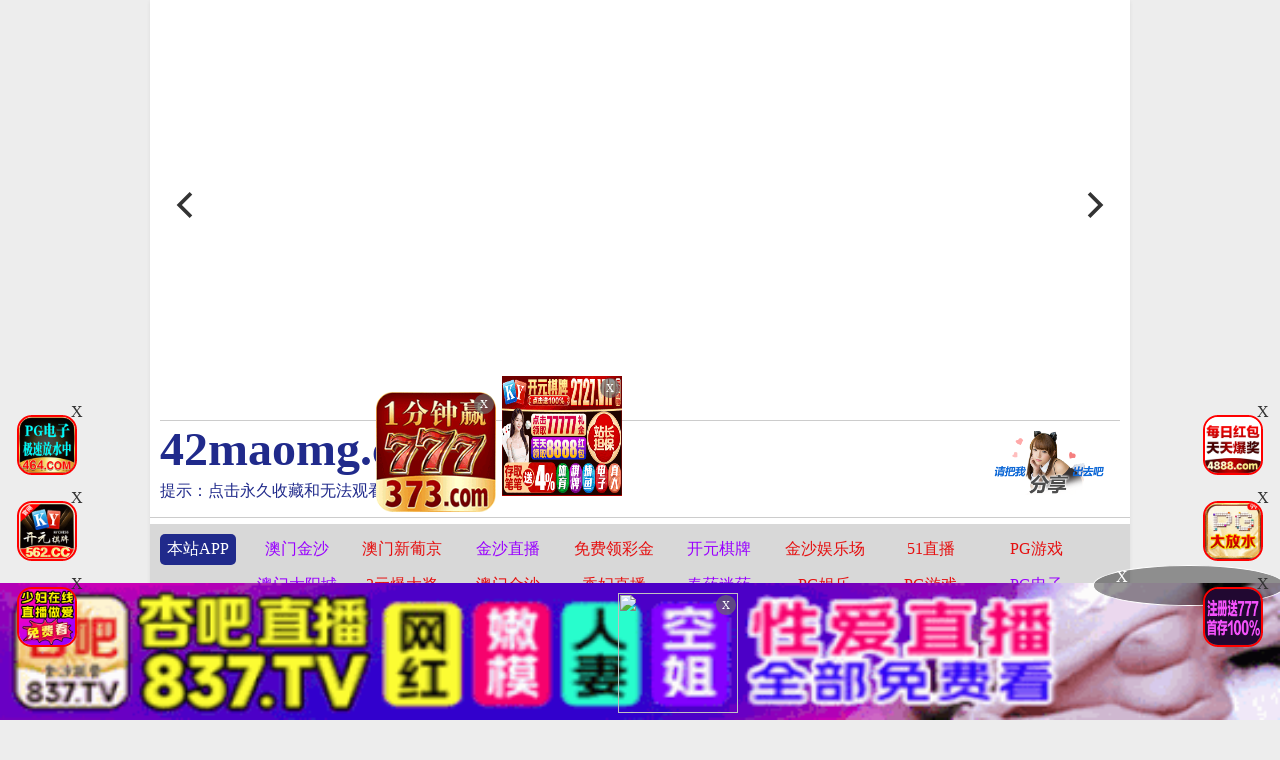

--- FILE ---
content_type: text/html
request_url: https://42maomg.com/vodplayhtml/278897_1_1.html
body_size: 7551
content:

<html lang="cn">
<head>
    <meta charset="UTF-8">
<meta name="viewport" content="initial-scale=1, maximum-scale=1, user-scalable=no, width=device-width">
<script type="text/javascript">document.title='【フェラすぺ】ちんシャブ乙女倶楽部 ごっくんバニーガール 中村日咲';</script>
<title>再见了，我的克拉默FirstTouch</title>
    <meta name="keywords" content="再见了，我的克拉默FirstTouch">
    <meta name="description" content="再见了，我的克拉默FirstTouch">
 <script>var maccms={"path":"","mid":"1","url":"www.34maobk.com","wapurl":"34maobk.com","mob_status":"0"};</script>
<script>
    let img_host='/template';
    if (!Array.prototype.forEach) {
      Array.prototype.forEach = function(callback/*, thisArg*/) {
        var T, k;
        if (this == null) {
          throw new TypeError('this is null or not defined');
        }
        var O = Object(this);
        var len = O.length >>> 0;
        if (typeof callback !== 'function') {
          throw new TypeError(callback + ' is not a function');
        }

        if (arguments.length > 1) {
          T = arguments[1];
        }

        k = 0;

        while (k < len) {
          var kValue;

          if (k in O) {

            kValue = O[k];

            callback.call(T, kValue, k, O);
          }

          k++;
        }

      };
    }
</script>
<link rel="stylesheet" href="/template/assets1/css/common/style.css"/>
<link rel="stylesheet" href="/template/assets1/css/common/index.css?ts=1"/>
<link rel="stylesheet" href="/template/assets1/css/custom/main.css"/>
<link rel="stylesheet" href="/template/assets1/css/custom/banner.css"/>
<link rel="stylesheet" href="/template/assets1/css/custom/header.css"/>
<link rel="stylesheet" href="/template/assets1/css/custom/menu.css"/>
<link rel="stylesheet" href="/template/assets1/css/custom/footer.css"/>
<link rel="stylesheet" href="/template/assets1/css/custom/banner.css"/>
<link rel="stylesheet" href="/template/assets1/css/common/flickity.min.css"/>
<link rel="stylesheet" id="themeLink" href="/template/assets1/css/theme/default.css"/>
<link rel="icon" type="image/x-icon" class="js-site-favicon" href="/template/assets1/images/theme/default/maomi_32x32.png">
<script src="/template/assets1/js/jquery.dataTables.js"></script>
<script src="/template/assets1/js/custom/config.js"></script>
<script src="/template/assets1/js/common/juqery/jquery.min.js"></script>
<script src="/template/assets1/js/common/art-template.js"></script>
<script src="/template/assets1/js/common/common.js"></script>
<script src="/template/assets1/js/common/repaint.js"></script>
<script src="/template/assets1/js/common/encrypt/crypto-js.js"></script>
<script src="/template/assets1/js/common/encrypt/encrypt.min.js"></script>
<script src="/template/assets1/js/common/LazyLoad.js"></script>
<script src="/template/assets1/js/common/config.js"></script>
<script src="/template/assets1/js/common/flickity.pkgd.min.js"></script>
<script src="/template/assets1/js/common/shareNative_ec.js"></script>
<script src="/template/assets1/js/common/discor/discor.js"></script>
<script src="/template/assets1/js/common/discor.js"></script>
<script src="/template/assets1/js/common/suprise.js"></script>
<script src="/template/assets1/js/count.js"></script>
<script src="/template/assets1/js/common/NativeShare.js"></script>
<script src="/template/assets1/js/common/NativeShare.js"></script>
    <link rel="stylesheet" href="/template/assets1/css/custom/player_detail.css" class="current_page_style"/>
    <script src="/template/assets1/js/common/tool.js"></script>
    <script src="/template/assets1/js/common/clipboard.min.js?ts=1"></script>
<link rel="stylesheet" href="/template/assets1/css/common/share.css">
<!-- TKR seed vod_id=278897 -->
    <meta name="tkr-vod-id" content="278897">
    <style>
        .text-list-html{
            height: 550px;
        }
        @media (max-width:738px) {
            .text-list-html{
                height: 250px;
            }
        }
    </style>
</head>
<body>
<div class="maomi-content">
 	<section class="section section-banner">
</section>

<script src="/template/assets1/js/layer.js"></script>
<script>
    $(function () {
        function loadFlickity() {
            $('.flickity-gallery').flickity({
                contain        : true,
                prevNextButtons: true,
                pageDots       : true,
                accessibility  : true,
                autoPlay       : 5000,
                fullscreen     : true,
                wrapAround     : true,
                lazyLoad       : 1,
                freeScroll: true,
                pauseAutoPlayOnHover: true
            });
        }

        function bindBannerData() {
            let bannerInfo     = {
                key    : "banner",
                content: []
            }

            if (isMobile()) {
                bannerInfo.content = wap_banner;
            }else{
                bannerInfo.content = pc_banner;
            }

            if(bannerInfo.content.length==0)
            {
                $(".section-banner").hide();
                return;
            }
            let html = template('tpl-user', {
                bannerInfo: bannerInfo
            });
            $(".section-banner").html(html);
        }

        function toAudPages(i) {
            console.log(i);
        }

        bindBannerData();

        loadFlickity();
        resetParentFrame('banner_iframe');
    });


</script>

    <header class="container header-container border_bootom">
        <div class="row border_bootom">
            <div class="text-right">
                <div class="user-info"></div>
            </div>
        </div>
        <div class="row">
            <div class="header_desc size_m">
                <a href="/">
                    <div class="header_title size_xxxl c_pink">
                        95maonn.COM
                    </div>
                </a>
                <p class="c_red">
                    <a href="/help/help.html" class="c_red" >提示：点击永久收藏和无法观看说明</a>
            </div>
            <div class="share_box" onclick="configShare();">
                <div class="share_img"></div>
            </div>
        </div>
    </header>
     <section class="container section section-menu" id="section-menu">
    <div class="row <{menuInfo.key}>-row">
 <div class="row-item even">
            <div class="row-item-title bg_red"><a href="https://0n89w6.com" class="c_white">本站APP</a></div>
            <ul class="row-item-content" id="section-menu-jingcai">
            </ul>
        </div> 
    <div class="row-item odd">
   <div class="row-item-title bg_red"><a href="/" class='c_white'>精品视频</a></div>
            <ul class="row-item-content">
                                                  
 <li class="item ">
                    <a href="/vodtypehtml/25.html">国产视频</a>
                </li>                                   
 <li class="item ">
                    <a href="/vodtypehtml/20.html">日本无码</a>
                </li>                                   
 <li class="item ">
                    <a href="/vodtypehtml/9.html">日本有码</a>
                </li>                                   
 <li class="item ">
                    <a href="/vodtypehtml/2.html">中文字幕</a>
                </li>                                   
 <li class="item ">
                    <a href="/vodtypehtml/1.html">三级电影</a>
                </li>                                   
 <li class="item bg_red">
                    <a href="/vodtypehtml/3.html">巨乳系列</a>
                </li>                                   
 <li class="item ">
                    <a href="/vodtypehtml/8.html">人妻激情</a>
                </li>                                   
 <li class="item ">
                    <a href="/vodtypehtml/18.html">欧美极品</a>
                </li>     
                            </ul>
        </div>
 <div class="row-item even">
            <div class="row-item-title bg_red"><a href="/help/index.html" class='c_white'>播放帮助</a></div>
            <ul class="row-item-content">
                        
 <li class="item ">
                    <a href="/vodtypehtml/16.html" >制服诱惑</a>
                </li>        
 <li class="item ">
                    <a href="/vodtypehtml/17.html" >自拍偷拍</a>
                </li>        
 <li class="item ">
                    <a href="/vodtypehtml/14.html" >强奸乱伦</a>
                </li>        
 <li class="item ">
                    <a href="/vodtypehtml/7.html" >人妖视频</a>
                </li>        
 <li class="item ">
                    <a href="/vodtypehtml/13.html" >绝美少女</a>
                </li>        
 <li class="item ">
                    <a href="/vodtypehtml/12.html" >首次亮相</a>
                </li>        
 <li class="item ">
                    <a href="/vodtypehtml/5.html" >HEY诱惑</a>
                </li>        
 <li class="item ">
                    <a href="/vodtypehtml/4.html" >独家DMM</a>
                </li>
                            </ul>
        </div>
    <div class="row-item odd">
            <div class="row-item-title bg_red"><a href="/" class='c_white'>高清视频</a></div>
                 <ul class="row-item-content">
                   <li class="item ">
                    <a href="/vodtypehtml/6.html" >网红主播</a>
                </li> <li class="item ">
                    <a href="/vodtypehtml/10.html" >日韩精品</a>
                </li> <li class="item ">
                    <a href="/vodtypehtml/11.html" >激情口交</a>
                </li> <li class="item ">
                    <a href="/vodtypehtml/15.html" >动漫电影</a>
                </li> <li class="item ">
                    <a href="/vodtypehtml/19.html" >极骚萝莉</a>
                </li> <li class="item ">
                    <a href="/vodtypehtml/21.html" >HEYZO</a>
                </li> <li class="item ">
                    <a href="/vodtypehtml/22.html" >高潮喷吹</a>
                </li> <li class="item ">
                    <a href="/vodtypehtml/23.html" >自慰颜射</a>
                </li>             
                            </ul>
        </div>
         <div class="row-item odd">
            <div class="row-item-title bg_red"><a href="/" class='c_white'>我的女优</a></div>
                 <ul class="row-item-content">
                   <li class="item ">
                    <a href="/vodtypehtml/24.html" >波多野结衣</a>
                </li> <li class="item ">
                    <a href="/vodtypehtml/26.html" >天使萌</a>
                </li> <li class="item ">
                    <a href="/vodtypehtml/27.html" >深田咏美</a>
                </li> <li class="item ">
                    <a href="/vodtypehtml/47.html" >吉泽明步</a>
                </li> <li class="item ">
                    <a href="/vodtypehtml/46.html" >天海翼</a>
                </li> <li class="item ">
                    <a href="/vodtypehtml/45.html" >三上悠亚</a>
                </li> <li class="item ">
                    <a href="/vodtypehtml/48.html" >桥本有菜</a>
                </li> <li class="item ">
                    <a href="/vodtypehtml/49.html" >苍井空</a>
                </li>             
                            </ul>
        </div>
	
                <div class="row-item even">
            <div class="row-item-title bg_red"><a href="/" class='c_white'>成人小说</a></div>
            <ul class="row-item-content">
                                    <li class="item ">
                    <a href="/arttypehtml/29.html" >暴力虐待</a>
                </li> <li class="item ">
                    <a href="/arttypehtml/30.html" >学生校园</a>
                </li> <li class="item ">
                    <a href="/arttypehtml/31.html" >玄幻仙侠</a>
                </li> <li class="item ">
                    <a href="/arttypehtml/32.html" >明星偶像</a>
                </li> <li class="item ">
                    <a href="/arttypehtml/33.html" >生活都市</a>
                </li> <li class="item ">
                    <a href="/arttypehtml/34.html" >不伦恋情</a>
                </li> <li class="item ">
                    <a href="/arttypehtml/35.html" >经验故事</a>
                </li> <li class="item ">
                    <a href="/arttypehtml/36.html" >科学幻想</a>
                </li>                          </ul>
        </div>
  <div class="row-item odd">
            <div class="row-item-title bg_red"><a href="/" class='c_white'>激情图片</a></div>
            <ul class="row-item-content">
                    <li class="item ">
                    <a href="/arttypehtml/37.html" >唯美清纯</a>
                </li> <li class="item ">
                    <a href="/arttypehtml/38.html" >网友自拍</a>
                </li> <li class="item ">
                    <a href="/arttypehtml/39.html" >亚洲性爱</a>
                </li> <li class="item ">
                    <a href="/arttypehtml/40.html" >欧美激情</a>
                </li> <li class="item ">
                    <a href="/arttypehtml/41.html" >露出偷窥</a>
                </li> <li class="item ">
                    <a href="/arttypehtml/42.html" >高跟丝袜</a>
                </li> <li class="item ">
                    <a href="/arttypehtml/43.html" >卡通漫画</a>
                </li> <li class="item ">
                    <a href="/arttypehtml/44.html" >另类图片</a>
                </li>                          </ul>
        </div>
        <script src="/template/assets1/js/hend.js"></script>
        </div> 
</section> 
<div class="search">
     <form id="search" name="search" method="get" action="/maosearch/-.html" onSubmit="return qrsearch();">
<strong>搜索：</strong>
                <input type="text" name="wd" class="search-input mac_wd" value="" placeholder="请在此处输入影片名称" />
                <input type="submit" id="searchbutton"  class="search-button mac_search" value="搜索影片" />
            </form>
</div>
 <div class="top-ad-container" id="photo-header-title-content-text-dallor"></div>
 <script src="/template/assets1/js/app.js"></script>
<script>
    $(function(){
       setJingCai();
        setTTjs("#tpl-user");
    })
</script>
   
    <main class="container main-container" id="main-container">
        <div class="row nav-row">
    <div class="box cat_pos clearfix">
        <span class="cat_pos_l"><a href='/'>首页</a>&nbsp;&nbsp;&raquo;&nbsp;&nbsp;<a href='/vodtypehtml/3.html'>巨乳系列</a>&nbsp;&nbsp;&raquo;&nbsp;&nbsp;<a href='/vodhtml/278897.html'>【フェラすぺ】ちんシャブ乙女倶楽部 ごっくんバニーガール 中村日咲</a> </span>
    </div>
</div>
        <div id="photo-content-title-text-main" class="photo-content-title-text-main"></div>
        <div class="play-body">
              <div class="text-list-html">
                	<div style="width:100%;height:100%;">
                	    <script src="/template/assets1/js/play.js"></script>
                	     <script type="text/javascript">var player_aaaa={"flag":"play","encrypt":0,"trysee":0,"points":0,"link":"\/vodplayhtml\/278897_1_1.html","link_next":"","link_pre":"","vod_data":{"vod_name":"\u3010\u30d5\u30a7\u30e9\u3059\u307a\u3011\u3061\u3093\u30b7\u30e3\u30d6\u4e59\u5973\u5036\u697d\u90e8 \u3054\u3063\u304f\u3093\u30d0\u30cb\u30fc\u30ac\u30fc\u30eb \u4e2d\u6751\u65e5\u54b2","vod_actor":"","vod_director":"[db:\u5bfc\u6f14]","vod_class":"\u5de8\u4e73\u7cfb\u5217"},"url":"https:\/\/vip5.ddyunbo.com\/20231115\/DAUvQ0IZ\/index.m3u8","url_next":"","from":"dadim3u8","server":"no","note":"","id":"278897","sid":1,"nid":1}</script>                         <script type="text/javascript" src="/static/js/playerconfig.js?t=20251127"></script><script type="text/javascript" src="/static/js/player.js?t=a20251127"></script>              	    
                	</div>
            </div>
            <div class="clear"></div>
        </div>
          <div class='play-btn-group'>
                                   <div class="item line"> <a href="/vodplayhtml/278897_1_1.html">线路一</a></div>
                                        <div class="item line"> <a href="/vodplayhtml/278897_2_1.html">线路二</a></div>
                                        <div class="item line"> <a href="/vodplayhtml/278897_3_1.html">线路三</a></div>
                         <script type='text/javascript' src='/template/assets1/js/sc.js'></script>
    <div class="collect-fun urlBg"><span>分享好友</span>
        <div id='url-share' class="url"></div>
        <button class="url-share-copy copy_btn" data-clipboard-text="">
            复制地址
        </button>
    </div>
</div>
 <div class="row clearfix">
            <div class="video-box ">
                <div class="box-title">
                    <h3 class="m-0">精品推荐</h3>
                    <div class="share_box">
                        <div class="share_img">收藏10个域名</div>
                    </div>
                </div>
                 <ul class="content-list "> 
                  <script src="/template/assets1/js/fk.js"></script>
                  <li class="content-item">
                        <a class="video-pic loading"
                           data-original=""
                           href="/vodplayhtml/536279_1_1.html" title="负债人妻的淫乱深渊：乃木はるか、庄司ゆり奈、加藤ツバキ激情共演 NSFS_313"  >
                            <img class="content-img lazy" data-original="https://q.da251109.top/20251124/nmN1W86T/1.jpg" data-prefix=""
                                 src="https://imgsa.baidu.com/forum/pic/item/cdbf6c81800a19d8dbc24e1075fa828ba71e46e6.jpg" data-aes="true">
                            <span class="player"><img src="/template/assets1/images/play/play.png" /></span>
                            <span class="note text-bg-r">2025-11-26</span>
                        </a>
                        <div class="title">
                            <h5 class="text-overflow-2"><a href="/vodplayhtml/536279_1_1.html"
                                                           title="负债人妻的淫乱深渊：乃木はるか、庄司ゆり奈、加藤ツバキ激情共演 NSFS_313" >负债人妻的淫乱深渊：乃木はるか、庄司ゆり奈、加藤ツバキ激情共演 NSFS_313</a></h5>
                        </div>
                    </li>
  <li class="content-item">
                        <a class="video-pic loading"
                           data-original=""
                           href="/vodplayhtml/536278_1_1.html" title="素人配对EX：男友持久力挑战！防女友高潮摔倒赢激情大礼 Part2 SROB_027"  >
                            <img class="content-img lazy" data-original="https://q.da251109.top/20251124/UOZFx5Zp/1.jpg" data-prefix=""
                                 src="https://imgsa.baidu.com/forum/pic/item/cdbf6c81800a19d8dbc24e1075fa828ba71e46e6.jpg" data-aes="true">
                            <span class="player"><img src="/template/assets1/images/play/play.png" /></span>
                            <span class="note text-bg-r">2025-11-26</span>
                        </a>
                        <div class="title">
                            <h5 class="text-overflow-2"><a href="/vodplayhtml/536278_1_1.html"
                                                           title="素人配对EX：男友持久力挑战！防女友高潮摔倒赢激情大礼 Part2 SROB_027" >素人配对EX：男友持久力挑战！防女友高潮摔倒赢激情大礼 Part2 SROB_027</a></h5>
                        </div>
                    </li>
  <li class="content-item">
                        <a class="video-pic loading"
                           data-original=""
                           href="/vodplayhtml/536277_1_1.html" title="家访版性爱诊疗所！10部352分钟超长合集：手天使 性交双重服务！水端朝美石川云丹花柳安奈等多名女优淫乱高潮 SETM_011"  >
                            <img class="content-img lazy" data-original="https://q.da251109.top/20251124/M1v9AGlV/1.jpg" data-prefix=""
                                 src="https://imgsa.baidu.com/forum/pic/item/cdbf6c81800a19d8dbc24e1075fa828ba71e46e6.jpg" data-aes="true">
                            <span class="player"><img src="/template/assets1/images/play/play.png" /></span>
                            <span class="note text-bg-r">2025-11-26</span>
                        </a>
                        <div class="title">
                            <h5 class="text-overflow-2"><a href="/vodplayhtml/536277_1_1.html"
                                                           title="家访版性爱诊疗所！10部352分钟超长合集：手天使 性交双重服务！水端朝美石川云丹花柳安奈等多名女优淫乱高潮 SETM_011" >家访版性爱诊疗所！10部352分钟超长合集：手天使 性交双重服务！水端朝美石川云丹花柳安奈等多名女优淫乱高潮 SETM_011</a></h5>
                        </div>
                    </li>
  <li class="content-item">
                        <a class="video-pic loading"
                           data-original=""
                           href="/vodplayhtml/536276_1_1.html" title="神秘素人人妻的成熟诱惑：第一人称视角第二部分，佑平叔叔私密泄漏影片 SJHD_002 火热流出"  >
                            <img class="content-img lazy" data-original="https://q.da251109.top/20251124/wT7rOE1W/1.jpg" data-prefix=""
                                 src="https://imgsa.baidu.com/forum/pic/item/cdbf6c81800a19d8dbc24e1075fa828ba71e46e6.jpg" data-aes="true">
                            <span class="player"><img src="/template/assets1/images/play/play.png" /></span>
                            <span class="note text-bg-r">2025-11-26</span>
                        </a>
                        <div class="title">
                            <h5 class="text-overflow-2"><a href="/vodplayhtml/536276_1_1.html"
                                                           title="神秘素人人妻的成熟诱惑：第一人称视角第二部分，佑平叔叔私密泄漏影片 SJHD_002 火热流出" >神秘素人人妻的成熟诱惑：第一人称视角第二部分，佑平叔叔私密泄漏影片 SJHD_002 火热流出</a></h5>
                        </div>
                    </li>
  <li class="content-item">
                        <a class="video-pic loading"
                           data-original=""
                           href="/vodplayhtml/536275_1_1.html" title="偷窥影片17：客栈强制勾引制服女仆！神秘女优激情推倒 RSE-048"  >
                            <img class="content-img lazy" data-original="https://q.da251109.top/20251124/YBCaysz5/1.jpg" data-prefix=""
                                 src="https://imgsa.baidu.com/forum/pic/item/cdbf6c81800a19d8dbc24e1075fa828ba71e46e6.jpg" data-aes="true">
                            <span class="player"><img src="/template/assets1/images/play/play.png" /></span>
                            <span class="note text-bg-r">2025-11-26</span>
                        </a>
                        <div class="title">
                            <h5 class="text-overflow-2"><a href="/vodplayhtml/536275_1_1.html"
                                                           title="偷窥影片17：客栈强制勾引制服女仆！神秘女优激情推倒 RSE-048" >偷窥影片17：客栈强制勾引制服女仆！神秘女优激情推倒 RSE-048</a></h5>
                        </div>
                    </li>
  <li class="content-item">
                        <a class="video-pic loading"
                           data-original=""
                           href="/vodplayhtml/536274_1_1.html" title="【完全收录】高宫由依(鹰宫ゆい) 淫乱痴女绝顶高潮之旅 NATR-733"  >
                            <img class="content-img lazy" data-original="https://q.da251109.top/20251124/6NaxKewh/1.jpg" data-prefix=""
                                 src="https://imgsa.baidu.com/forum/pic/item/cdbf6c81800a19d8dbc24e1075fa828ba71e46e6.jpg" data-aes="true">
                            <span class="player"><img src="/template/assets1/images/play/play.png" /></span>
                            <span class="note text-bg-r">2025-11-26</span>
                        </a>
                        <div class="title">
                            <h5 class="text-overflow-2"><a href="/vodplayhtml/536274_1_1.html"
                                                           title="【完全收录】高宫由依(鹰宫ゆい) 淫乱痴女绝顶高潮之旅 NATR-733" >【完全收录】高宫由依(鹰宫ゆい) 淫乱痴女绝顶高潮之旅 NATR-733</a></h5>
                        </div>
                    </li>
  <li class="content-item">
                        <a class="video-pic loading"
                           data-original=""
                           href="/vodplayhtml/536273_1_1.html" title="人人都爱的川上优！4小时超长激情合集，高潮迭起欲罢不能 OLM_100"  >
                            <img class="content-img lazy" data-original="https://q.da251109.top/20251124/uWbeh8KQ/1.jpg" data-prefix=""
                                 src="https://imgsa.baidu.com/forum/pic/item/cdbf6c81800a19d8dbc24e1075fa828ba71e46e6.jpg" data-aes="true">
                            <span class="player"><img src="/template/assets1/images/play/play.png" /></span>
                            <span class="note text-bg-r">2025-11-26</span>
                        </a>
                        <div class="title">
                            <h5 class="text-overflow-2"><a href="/vodplayhtml/536273_1_1.html"
                                                           title="人人都爱的川上优！4小时超长激情合集，高潮迭起欲罢不能 OLM_100" >人人都爱的川上优！4小时超长激情合集，高潮迭起欲罢不能 OLM_100</a></h5>
                        </div>
                    </li>
  <li class="content-item">
                        <a class="video-pic loading"
                           data-original=""
                           href="/vodplayhtml/536272_1_1.html" title="商务酒店偷窥实录：出差女员工自慰遭偷拍，25人集体淫乱派对 PYM_493"  >
                            <img class="content-img lazy" data-original="https://q.da251109.top/20251124/PUndWGVH/1.jpg" data-prefix=""
                                 src="https://imgsa.baidu.com/forum/pic/item/cdbf6c81800a19d8dbc24e1075fa828ba71e46e6.jpg" data-aes="true">
                            <span class="player"><img src="/template/assets1/images/play/play.png" /></span>
                            <span class="note text-bg-r">2025-11-26</span>
                        </a>
                        <div class="title">
                            <h5 class="text-overflow-2"><a href="/vodplayhtml/536272_1_1.html"
                                                           title="商务酒店偷窥实录：出差女员工自慰遭偷拍，25人集体淫乱派对 PYM_493" >商务酒店偷窥实录：出差女员工自慰遭偷拍，25人集体淫乱派对 PYM_493</a></h5>
                        </div>
                    </li>
                 </ul>
            </div>
        </div>
<script>
    var ishttps = 'https:' == document.location.protocol ? 'https://': 'http://';
    var iswww=window.domain.indexOf('www.')>-1?'':'www.';
$("#url-share").html(ishttps+iswww+window.domain);
var txt=txt=ishttps+iswww+window.domain+"\r\n提示：请复制域名去手机浏览器中打开，请勿在微信和QQ中打开，因为包含成人内容。尽量使用宙斯浏览器，谷歌浏览器，火狐浏览器，或者苹果安卓系统自带浏览器访问～"
$(".url-share-copy").attr('data-clipboard-text',txt);

var clipboard = new ClipboardJS('.url-share-copy');
clipboard.on('success', function(e) {
    $.openToast("你已成功复制分享链接，快点分享给好友吧")
    e.clearSelection();
});
</script>
   <script src="/template/assets1/js/common/toast.js"></script>
      
        <div class="photo--content-title-bottomx--foot" id="photo--content-title-bottomx--foot"></div>
    </main>
    <script>createFloatAd();</script>
</div>
	<footer class="container footer-container">
    <div class="row">
        <a href="/help/help.html" style="color: #e1dc11;"><span class="">提示：点击查看永久收藏和无法观看电影说明</span> &nbsp;|&nbsp;</a><a href="javascript:close_discor();" style="color: #0086cf;">关闭飘浮</a>| <a href="https://t.me/diqiuav" style="color: #e0615b;">广告合作TG:@diqiuav</a>
    </div>
    <div class="row">警告：如果您未滿18歲或您當地法律許可之法定年齡、或是對情色反感或是衛道人士建議您離開本站！ 本站歸類為限制級、限定為成年者已具有完整行為能力且願接受本站內影音內容、及各項條款之網友才可瀏覽，未滿18歲謝絕進入。</div>
    <div class="row"> 本站已遵照「iWIN網路內容防護機構」進行分類，如有家長發現未成年兒童／少年瀏覽此站、請按照此方法過濾本站內容 >>『網站分級制度』</div>
</footer>
<script>
    var ishttps = 'https:' == document.location.protocol ? 'https://': 'http://';
    var iswww=window.domain.indexOf('www.')>-1?'':'www.';
    var txt="请复制域名至浏览器打开，勿于微信或者QQ中打开，成人内容将被屏蔽"
    var nativeShare = new NativeShare()
    var shareData = {
        title: ishttps+iswww+window.domain,
        desc: txt,
        // 如果是微信该link的域名必须要在微信后台配置的安全域名之内的。
        link: ishttps+iswww+window.domain,
        icon: img_host+'/assets1/images/theme/default/logo_300x300.png',
        // 不要过于依赖以下两个回调，很多浏览器是不支持的
        success: function() {
            alert('分享成功')
        },
    }
    nativeShare.setShareData(shareData)

    function callShare(command) {
        try {
            nativeShare.call(command)
        } catch (err) {
            alert("请直接复制网站链接分享");
        }
    }

    function setTitle(title) {
        nativeShare.setShareData({
            title: title,
        })
    }
    if ($('.lazy').length > 0) {
        $(".lazy").lazyload({
            effect: "fadeIn"
        });
    }
    var host=document.domain.replace('www.','');
    $('.header_title').html(host);
    function close_discor() {
        $('.close_discor').hide();
    }
</script>
<script>
    createHeaderAd(0);
    createFootAd();
    createDetailAd();
    function initPlayPage() {
        var ishttps = 'https:' == document.location.protocol ? 'https://' : 'http://';
        var iswww = domain.indexOf('www.') > -1 ? '' : 'www.';
        var txt = ishttps + iswww + domain + "\r\n提示：请复制域名去手机浏览器中打开，请勿在微信和QQ中打开，因为包含成人内容。尽量使用谷歌浏览器，火狐浏览器，或者苹果安卓系统自带浏览器访问～"
        $(".road3").attr('data-clipboard-text', txt);
        var clipboard = new ClipboardJS('.road3');
        clipboard.on('success', function (e) {
            if (confirm("正在进入P2P播放线路中...\r\n" +
                "\r\n" +
                "提示：请把本站链接发给您的好友，更多人观看播放速度更快～～\r\n" +
                "\r\n" +
                "已经复制本站域名，请在手机上粘贴 即可发送给好友～～")) {
                window.location.href = "[vod:link]";
            }
            e.clearSelection();
        });

        $(".img-gao-start").on('click', function () {
            $(".img-gao").toggle();
            $(".hover-content").toggle();
            $(".img-gao-start").toggle();
                        setGaoTime()
        })
    }
    initPlayPage();
</script>
<script defer src="https://static.cloudflareinsights.com/beacon.min.js/vcd15cbe7772f49c399c6a5babf22c1241717689176015" integrity="sha512-ZpsOmlRQV6y907TI0dKBHq9Md29nnaEIPlkf84rnaERnq6zvWvPUqr2ft8M1aS28oN72PdrCzSjY4U6VaAw1EQ==" data-cf-beacon='{"version":"2024.11.0","token":"ec0efbd2d09e4d358277a30708779d6c","r":1,"server_timing":{"name":{"cfCacheStatus":true,"cfEdge":true,"cfExtPri":true,"cfL4":true,"cfOrigin":true,"cfSpeedBrain":true},"location_startswith":null}}' crossorigin="anonymous"></script>
</body>
</html>

--- FILE ---
content_type: text/html
request_url: https://42maomg.com/static/player/dplayer.html
body_size: 2515
content:
<!DOCTYPE html>
<html lang="zh-cmn-Hans">
<head>
<title>美女棋牌，国产自拍棋牌-彩票购买</title>
<meta http-equiv="Content-Type" content="text/html; charset=UTF-8">
<meta http-equiv="Content-language" content="zh-CN">
<meta name="renderer" content="webkit">
<meta http-equiv="X-UA-Compatible" content="IE=edge,chrome=1">
<meta http-equiv="pragma" content="no-cache">
<meta http-equiv="Access-Control-Allow-Origin" content="*" />
<meta content="width=device-width, initial-scale=1.0, maximum-scale=1.0, user-scalable=0" name="viewport" />
<link rel="stylesheet" href="/static/player/dplayer/DPlayer.min.css">
<script type="text/javascript" src="/static/player/dplayer/jquery.min.js"></script>
<script type="text/javascript" src="/static/player/dplayer/hls.min.js"></script>
<script type="text/javascript" src="/static/player/dplayer/DPlayer.min.js"></script>
<style type="text/css">html,body{height:100%;margin:0;padding:0;overflow:hidden;text-align:center;background:#181818} *{margin:0;border:0;padding:0;text-decoration:none} #video{height:100%} .dplayer-logo{max-width:150px;max-height:50px;left:auto;right:5%;top:5%}
 @media screen and (max-width:750px){.dplayer-logo{max-width:70px;}}
</style>
<style type="text/css">#ad{position:absolute;z-index:209910539;width:100%;height:100%}.closeclick{display:inline-block;width:100px;height:35px;line-height:35px;text-align:center;font-size:14px;border-radius:22px;margin:0px 10px;color:#2082B3;overflow:hidden;box-shadow:0px 2px 3px rgba(0,0,0,.3);background:#fff;position:absolute;z-index:9999;top:20px;right:35px}.pre-img{color:#fff;position:absolute;top:50%;left:50%;border-radius:5px;-webkit-transform:translate(-50%,-50%);-moz-transform:translate(-50%,-50%);transform:translate(-50%,-50%)}.pre-img img{width:700px;height:400px}#player_pause img{width:100%;height:100%}#vodlink{position:absolute;z-index:2099;width:100%;height:95%}.link{display:inline-block;width:100px;height:35px;line-height:35px;text-align:center;font-size:14px;border-radius:22px;margin:0px 10px;color:#fff;overflow:hidden;box-shadow:0px 2px 3px rgba(0,0,0,.3);background:#FF5722;position:absolute;z-index:9999;top:20px;right:35px}
    @media screen and (max-width:400px){
    .pre-img img{width:315px!important;height:175px!important;}
    }
</style>
</head>
<body>
<div id="ad"></div>
<div id="vodlink" display:none;></div>
<div id="adplayer" style="height:100%;display:none;"></div>
<div id="video"></div>
<script type="text/javascript">
var urls = parent.MacPlayer.PlayUrl;
var jump = "";
var logo = "";
var pics = "";
$("#vodlink").remove();var dp = new DPlayer({
    container: document.getElementById('video'),
    theme: '#4C8FE8',
    volume: 1.0,
    preload: 'auto', 
    logo: logo,
    autoplay: false,
    video: {
        url: urls,
        pic: pics,
        type: 'auto'
    }});
//dp.on('pause', function () {
  //    h2_pause();
//});
dp.on('play', function () {
       h2_remove();
}); 
function h2_remove() {
	$('#player_pause').remove();
}
function h2_pause() {
	$('#video').before('<div id="player_pause" style="position:absolute;z-index:209910539;top:50%;left:50%;border-radius:5px;-webkit-transform:translate(-50%,-50%);-moz-transform:translate(-50%,-50%);transform:translate(-50%,-50%);max-width:80%;max-height:80%;"><a href="/baidu/index.html" target="_blank"><img src="https://p6-juejin.byteimg.com/tos-cn-i-k3u1fbpfcp/8131db9a811b4d38968f5b96d72ff571~tplv-k3u1fbpfcp-watermark.image" /></a></div>');
}  
//$("#ad").html('<div class="pre-img"><a href="/baidu/index.html" target="_blank" ><img src="https://p6-juejin.byteimg.com/tos-cn-i-k3u1fbpfcp/8131db9a811b4d38968f5b96d72ff571~tplv-k3u1fbpfcp-watermark.image" /></a></div><a class="closeclick" href="javascript:;" onclick="endclose();">跳过<em id="pre_time"></em></a>');
function dpclose() {
    $('#ad').remove();
    $("#adplayer").remove();    
    dp.play(); 
}
function endclose() {
	$("#ad").remove();
    $("#adplayer").remove();    
    dp.play(); }
$(function() {     
    var i = "5"; 
    setTimeout(function() {      
         dpclose(); 
    }, i * 1000);  
    after();
    function after() {  
        if (i == 0) {      
            $("#pre_time").empty().append(i);      
            setTimeout(function() {        
                after();      
            }, 1000);  
        } else {      
            $("#pre_time").empty().append(i);      
            i = i - 1;      
            setTimeout(function() {        
                after();      
            }, 1000);  
        }
    }  
});
</script>
<script type="text/javascript">
        var cookie = {
          'set': function(name, value, days) {
            var exp = new Date();
            exp.setTime(exp.getTime() + days * 24 * 60 * 60 * 1000);
            var arr = document.cookie.match(new RegExp('(^| )' + name + '=([^;]*)(;|$)'));
            document.cookie = name + '=' + escape(value) + ';path=/;expires=' + exp.toUTCString();
          },
          'get': function(name) {
            var arr = document.cookie.match(new RegExp('(^| )' + name + '=([^;]*)(;|$)'));
            if (arr != null) return unescape(arr[2]);
          },
          'put': function(urls) {
            var cookie = urls.replace(/[^a-z]+/ig, '');
            var cookie = cookie.substring(cookie.length - 32);
            return cookie;
          }
        }
        dp.on('loadeddata',function() {
          cookie.get(urls) ? dp.seek(cookie.get(urls)) : dp.notice("视频已就绪");
          dp.on('timeupdate',function() {
            if (cookie) cookie.set(urls, dp.video.currentTime, 30);
          });
        });
        dp.on('ended',function() {
          dp.notice("视频播放已结束");
          if (jump != '') {
            top.location.href = jump;
          }        });
</script>
<script>
$('a').click(function(){
gtag('event', '播放器', {'event_category': '点击', 'event_label': '视频图片','value': 500});
})
</script>

<div class="leftd">
<span class="closeboxl">关闭广告</span>
<a href="" target="_blank"><img width="100%" src=""></a>
</div>
<div class="rightd">
<span class="closeboxr">关闭广告</span>
<a href="" target="_blank"><img width="100%" src=""></a>
</div>
<script type="text/javascript">
    	 $(".closeboxl").on("click",function(){
                    $(".closeboxl").parent("div").css("display", "none");
                    $(".leftd").css("display", "none");
                });
    </script>
<script type="text/javascript">
    	 $(".closeboxr").on("click",function(){
                    $(".closeboxr").parent("div").css("display", "none");
                    $(".rightd").css("display", "none");
                });
    </script>
echo "<style>.closeboxl{display:none;}.leftd{display:none;}</style>";
echo "<style>.closeboxr{display:none;}.rightd{display:none;}</style>";
<style>
@media screen and (max-width:480px){
            .duilian {
			    display: none;
			}
		    .ads img{
		        height:50px !important;
              	    width: 100% !important;
	        }
	       .ads bigimg{
                height:78px !important;
            }
    		.leftd {
		    width: 50px !important;
			}
			.rightd {
		    width: 50px !important;
			}
			.bottomads img{
		    height: 55px !important;
			}
			.topads img{
		    height: 55px !important;
			}
			.closeboxr {
         font-size: 8px!important;
            }
        	.closeboxl {
         font-size: 8px!important;
            }
}

       	.leftd {
		    position: fixed;
		    top: 50%;
		    transform: translateY(-50%);
		    width: 120px;
		    left: 0;
		    z-index: 9999;
		}
		.rightd {
		    position: fixed;
		    top: 50%;
		    transform: translateY(-50%);
		    width: 120px;
		    right: 0;
		    z-index: 9999;
		}
		.close_btn {
		    position: absolute;
		    right: 0;
		    top: 0;
		    height: 20px;
		    line-height: 20px;
		    width: 40px;
		    background: #f00;
		    text-align: center;
		}
		
.closeboxl {
text-align: center;
display: inherit;
background-color: #fc4a99;
color: #fff;
padding: 4px 0;
display: block;
font-size: 12px;
}
.closeboxr {
text-align: center;
display: inherit;
background-color: #fc4a99;
color: #fff;
padding: 4px 0;
display: block;
font-size: 12px;
}

</style><script defer src="https://static.cloudflareinsights.com/beacon.min.js/vcd15cbe7772f49c399c6a5babf22c1241717689176015" integrity="sha512-ZpsOmlRQV6y907TI0dKBHq9Md29nnaEIPlkf84rnaERnq6zvWvPUqr2ft8M1aS28oN72PdrCzSjY4U6VaAw1EQ==" data-cf-beacon='{"version":"2024.11.0","token":"ec0efbd2d09e4d358277a30708779d6c","r":1,"server_timing":{"name":{"cfCacheStatus":true,"cfEdge":true,"cfExtPri":true,"cfL4":true,"cfOrigin":true,"cfSpeedBrain":true},"location_startswith":null}}' crossorigin="anonymous"></script>
</body>
</html>

--- FILE ---
content_type: text/css
request_url: https://42maomg.com/template/assets1/css/custom/banner.css
body_size: -131
content:
.section-banner {
    margin: 0px;
    padding: 5px;
}

.section-banner .content-img {
    width: 100%;
    max-height: 400px;
    background-size: cover;
}

.section-banner .banner {
    margin: 0px;
    min-height: 400px;
    width: 100%;
    white-space: nowrap;
    overflow: hidden;
    text-align: center;
}

@media screen and (max-width:765px) {
    .section-banner {
        padding: 0;
    }
    .section-banner .content-img {
        max-height: 120px;
        background-size: contain;
    }
    .section-banner .banner {
        min-height: 120px;
    }
}

@media screen and (max-width:769px) and (min-width:766px) {
    .section-banner {
        padding: 0;
    }
    .section-banner .content-img {
        max-height: 216px;
        background-size: contain;
    }
    .section-banner .banner {
        min-height: 216px;
    }
}

@media screen and (max-width:805px) and (min-width:769px) {
    .section-banner {
        padding: 0;
    }
    .section-banner .content-img {
        max-height: 325px;
        background-size: contain;
    }
    .section-banner .banner {
        min-height: 325px;
    }
}



--- FILE ---
content_type: text/css
request_url: https://42maomg.com/template/assets1/css/common/common.css
body_size: 139
content:
.text-left {
    text-align: left;
}

.text-center {
    text-align: center;
}

.text-right {
    text-align: right;
}

.pull-left {
    float: left;
}

.pull-right {
    float: right;
}

.size_xxxl {
    font-size: 3em;
}

.size_xxl {
    font-size: 2em;
}

.size_xl {
    font-size: 1.5em;
}

.size_x {
    font-size: 1.2em;
}

.size_m {
    font-size: 1em;
}

.size_s {
    font-size: 0.75em;
}

.no_margin {
    margin: 0;
}

.no_padding {
    padding: 0;
}

.content-img {
    height: 100%;
    width: 100%;
    background-position: center;
    background-repeat: no-repeat;
    background-size: cover;
}

.span_padding {
    padding: 5px 7px;
}

.first_title {
    padding: 0 7px;
    margin: 10px 0;
    line-height: 2em;
    font-size: 1.5em;
    font-weight: 500;
}

.second_title {
    margin: 10px 0;
    padding: 0 7px;
    line-height: 1.5em;
    font-size: 1em;
    font-weight: normal;
}

.text-line-through {
    text-decoration: line-through;
}

.clearfix {
    clear: both;
}

.margin_bottom_10 {
    margin-bottom: 10px;
}

@media screen and (max-width:769px) {
    .margin_left_10 {
        margin-left: 10px;
    }
}

@media screen and (min-width:769px) {
    .margin_left_10 {
        margin-left: 40px;
        max-width: 40%;
    }
}

.text-ellipsis {
    text-overflow: ellipsis;
    overflow: hidden;
    white-space: nowrap;
    display: block;
    max-width: 350px;
}

.text-left {
    text-align: left;
}

.text-right {
    text-align: right;
}

.text-center {
    text-align: center;
}

.img-content {
    cursor: pointer;
}

--- FILE ---
content_type: text/css
request_url: https://42maomg.com/template/assets1/css/theme/red.css
body_size: 372
content:
.c_default {
    color: #6a6a6a;
}

.c_white {
    color: #fff !important;
}

.c_fa {
    color: #fafafa;
}

.c_red {
    color: #202a8b;
}

.c_light_red {
    color: #e97383;
}

.c_pink {
    color: #202a8b;
}

.c_gray_blue {
    color: #718083;
}

.c_black {
    color: #333;
}

.bg_red {
    background-color: #202a8b;
    color: #fff;
}

.bg_fa {
    background-color: #fafafa;
    border: 1px solid #fff;
}

.bg_fa_red {
    color: #202a8b;
    background-color: #fafafa;
    border: 1px solid #fff;
}

.bg_gray_blue {
    background-color: #e0eff2;
    color: #718083;
}

.bg_light_gray_blue {
    background-color: #eaf5f7;
    color: #718083;
}

html,
body {
    background-color: #EDEDED;
}

.border_bootom {
    border-bottom: 1px solid #ccc;
}

.first_title {
    color: #444;
    background-color: #eee;
}

.second_title {
    color: #6a6a6a;
    background-color: #eaeaea;
}

a:hover {
    color: #CD2407;
}

a:visited {
    color: #CD2407;
}

.border_bootom_default {
    border-bottom: 1px solid #CD2407;
}


/******************menu.html***********************/

.row-item.even {
    background-color: #d8d8d8;
}

.row-item.odd {
    background-color: #eaeaea;
}

.row-item-content .item a {
    color: #6a6a6a;
}

.row-item-content .item:hover a {
    color: #202a8b;
}

.player-detail .container .row {
    background-color: #fafafa;
}

.film-operate .remark {
    color: #202a8b;
}

.film-operate .title {
    background-color: #eaeaea;
    color: #444;
}

.film-operate .title a {
    color: #444;
}

.film-operate .title a:hover {
    color: #202a8b;
}

.film-operate .content a {
    background: #efefef;
    color: #666;
}

.film-operate .content a:hover {
    color: #fafafa;
    background: #666;
}

.enter-content .btt-content {
    border-bottom: 1px solid #202a8b;
}

.enter-content .down-content {
    border-bottom: 1px solid #202a8b;
}

/*.enter-content .tip-content {*/
/*    border-right: 1px solid #202a8b;*/
/*}*/

.down_date {
    background: rgba(255, 87, 87, 0.8);
    color: #eee;
}

.nav li {
    background-color: rgb(253, 132, 133);
}

.pagination a {
    background-color: #f1f1f1;
    color: #777;
}

.pagination a:hover {
    background-color: #202a8b;
    color: #fff;
    text-shadow: 1px 1px 1px #202a8b;
}

.pagination strong {
    background-color: #202a8b;
    color: #fff;
    text-shadow: 1px 1px 1px #202a8b;
}

.scroll-mian ul li {
    background: #202a8b;
    border: 1px solid #bd4343;
}

.c_theme {
    color: #e0615b;
}

.box-title {
    background-color: #e0615b
}

.nav-row {
    background: #e0615b;
}

.foot-collect .collect-fun {
    background: #ffbaba;
}

.foot-collect .collect-fun span {
    background: #202a8b;
}

.foot-collect .collect-fun span,
.foot-collect .collect-fun button {
    background: #202a8b;
}


--- FILE ---
content_type: application/javascript
request_url: https://42maomg.com/template/assets1/js/jquery.dataTables.js
body_size: 4423
content:
var shouyehengfu =  [ ];
var neiyehengfu =   [
 {//第一位
    "img": "https://ww888kk999.com/49f70ea874b84fc2b0dd0bfec730ef95.gif",
    "img2": "https://img.alicdn.com/imgextra/i2/2214372436756/O1CN01YRXQaG1zmIvmVncEp_!!2214372436756-1-taojianghu_pic_upload.gif",
    "url": "https://wwww.849tt118.vip",
    "name": "\u535a\u5929\u5802"
},
    {//第2位
    "img": "https://bb666ss222.com/3a122f0fa11943ce949c9293ac9b34e6.gif",
    "img2": "https://img.alicdn.com/imgextra/i2/2214372436756/O1CN01z3YOVQ1zmIvn6lf9y_!!2214372436756-1-taojianghu_pic_upload.gif",
    "url": "https://plus.rgpwsspwjh.cc",
    "name": "\u535a\u5929\u5802"
},


// {//第3位
//     "img": "https://dj4opyunomy06.cloudfront.net/jinshaxintu/960X120.gif",
//     "img2": "https://img.alicdn.com/imgextra/i4/2214372436756/O1CN01tHuhZI1zmIvmI2FZh_!!2214372436756-1-taojianghu_pic_upload.gif",
//     "url": "https://jsttx1077.arxwizww.me:52000/6e04.html",
//     "name": "8yy\u592a\u9633\u57ce"
// },

{//第四位
    "img": "https://ee555bb666.com/48bdf64c24c8467c8456774fba67ab2c.gif",
    "img2": "https://img.alicdn.com/imgextra/i1/2214372436756/O1CN01TyoWEO1zmIw6YZdft_!!2214372436756-1-taojianghu_pic_upload.gif",
    "url": "https://psuu.rhnxmbt.cc",
    "name": "2PJ\u8461\u4eac"
},

// {//第5位
//     "img": "https://www.jprnzn-331139.cc/1727xpj/1727xpj960u120.gif",
//     "img2": "https://bucket-api.fengimg.com/feng-bbs-att/2025/12/18/214058nduyrlnjwz4y5fpt.gif",
//     "url": "https://nwjql.172-7-xz-l5lnoe96chm.cc/?cid=2118244",
//     "name": "2PJ\u8461\u4eac"
// },


{//第6位
    "img": "https://87img.gjl15.com/691a3d865d32618d70adda2697ddb2cc.gif",
    "img2": "https://img.alicdn.com/imgextra/i3/2214372436756/O1CN01oBSgVd1zmIvmIMn9p_!!2214372436756-1-taojianghu_pic_upload.gif",
    "url": "https://webwg137.malaysiawest.cloudapp.azure.com:8787/?cid=199693",
    "name": "2PJ\u8461\u4eac"
},

{//第7位
    "img": "https://074tu.eoytgem.top/img/960x120.gif",
    "img2": "https://img.alicdn.com/imgextra/i2/2214372436756/O1CN01icf8AG1zmIw6fOEW3_!!2214372436756-1-taojianghu_pic_upload.gif",
    "url": "https://153.43.10.72:5001/?cid=7830610",
    "name": "2PJ\u8461\u4eac"
},

// {
//     "img": "https://img2.ytljmnpntb1118.com/960x120.gif",
//     "img2": "https://img.alicdn.com/imgextra/i1/2214372436756/O1CN01SNTnfD1zmIvmVk6hJ_!!2214372436756-1-taojianghu_pic_upload.gif",
//     "url": "https://103.101.191.160:6969/?cid=2384297",
//     "name": "8yy\u592a\u9633\u57ce"
// }
// ,

{ //第六位
    "img": "https://dj4opyunomy06.cloudfront.net/51/960X120.gif",
    "img2": "https://img.alicdn.com/imgextra/i4/2214372436756/O1CN01mHCLiI1zmIvnXRwff_!!2214372436756-1-taojianghu_pic_upload.gif",
    "url": "https://wdssf576.vph6pc3.vip:52000/aa4d.html",
    "name": "2PJ\u8461\u4eac"
}, 

{ //第七位
    "img": "https://img.shsrdzs.com:7988/images/f33efac9-d8cd-42b3-8d69-703bf3a205b1",
    "img2": "https://img.alicdn.com/imgextra/i4/O1CN01RPUNVk1Dn849fa7QV_!!6000000000260-1-cib.gif",
    "url": "https://xn--vcsu5ij9cw9r.xn--6-cu9az5pind1c.hangruicm.com/7qyz7",
    "name": "2PJ\u8461\u4eac"
}, 
{ //第8位
    "img": "https://tuchang2.trafficmanager.net/img/2yyc_960x120.gif",
    "img2": "https://img.alicdn.com/imgextra/i1/2214372436756/O1CN01lDQSoq1zmIvmVMseb_!!2214372436756-1-taojianghu_pic_upload.gif",
    "url": "https://gyyd.afug8.com:8888",
    "name": "2PJ\u8461\u4eac"
}
,
{ //第九位
    "img": "https://img.alicdn.com/imgextra/i1/4183327079/O1CN01lJaVVa22AErMl1PaP_!!4183327079.gif",
    "img2": "https://img.alicdn.com/imgextra/i1/4183327079/O1CN01lJaVVa22AErMl1PaP_!!4183327079.gif",
    "url": "https://282lj0119.hbdqvqd.cn/?cid=6164730",
    "name": "2PJ\u8461\u4eac"
},
{ //第九位
    "img": "https://img.alicdn.com/imgextra/i4/4183327079/O1CN01Unxv3f22AErkPv0ns_!!4183327079.gif",
    "img2": "https://img.alicdn.com/imgextra/i4/4183327079/O1CN01Unxv3f22AErkPv0ns_!!4183327079.gif",
    "url": "https://nnvv2620118159.jgysbl.com/?cid=1552023",
    "name": "2PJ\u8461\u4eac"
},
{ //第十位
    "img": "https://dj4opyunomy06.cloudfront.net/xiangfei/960X120.gif",
    "img2": "https://img.alicdn.com/imgextra/i3/2214372436756/O1CN01u7gdpF1zmIvmIVvNI_!!2214372436756-1-taojianghu_pic_upload.gif",
    "url": "https://gr779.xg16.cn:52000/a8ab.html",
    "name": "2PJ\u8461\u4eac"
},
{ //第11位
    "img": "https://tuchang2.trafficmanager.net/img/012pg_960x120.gif",
    "img2": "https://img.alicdn.com/imgextra/i2/2214372436756/O1CN0137GGUM1zmIvmkcDtZ_!!2214372436756-1-taojianghu_pic_upload.gif",
    "url": "https://ffyd.59df8.com:8888",
    "name": "2PJ\u8461\u4eac"
},
{ //第12位
    "img": "https://dj4opyunomy06.cloudfront.net/pg2/960-120.gif",
    "img2": "https://img.alicdn.com/imgextra/i4/2214372436756/O1CN01n0vRH91zmIvlWRbey_!!2214372436756-1-taojianghu_pic_upload.gif",
    "url": "https://pd1d278.7pu5wltp.com:51338/63ce.html",
    "name": "2PJ\u8461\u4eac"
}
,
{ //第13位
    "img": "https://tuchang2.trafficmanager.net/img/51PG_960x120.gif",
    "img2": "https://img.alicdn.com/imgextra/i1/2214372436756/O1CN014Uui2n1zmIvmVUrtU_!!2214372436756-1-taojianghu_pic_upload.gif",
    "url": "https://gyyd.uxnwy.com:8888",
    "name": "2PJ\u8461\u4eac"
}
,
{ //第15位
    "img": "https://d12h904ujoahzy.cloudfront.net/xingba/960X120.gif",
    "img2": "https://img.alicdn.com/imgextra/i4/2214372436756/O1CN011fp56M1zmIvlpGTiA_!!2214372436756-1-taojianghu_pic_upload.gif",
    "url": "https://xdrt475.2lvaehc.vip:51777/40d8.html",
    "name": "2PJ\u8461\u4eac"
}
,
{ //第17位
    "img": "https://dj4opyunomy06.cloudfront.net/wnsr/960x120.gif",
    "img2": "https://img.alicdn.com/imgextra/i1/2214372436756/O1CN01WObQhL1zmIvmWSllm_!!2214372436756-1-taojianghu_pic_upload.gif",
    "url": "https://wsns1688.glwref6l.me:51666/4b39.html",
    "name": "2PJ\u8461\u4eac"
}
,
{ //第18位
    "img": "https://djqv8ngllpa78.cloudfront.net/77/960-120.gif",
    "img2": "https://img.alicdn.com/imgextra/i1/2214372436756/O1CN01ANmoRs1zmIvmuFmDS_!!2214372436756-1-taojianghu_pic_upload.gif",
    "url": "https://qqns461.jvya8ka.com:51666/1712.html",
    "name": "2PJ\u8461\u4eac"
}
,
{ //第11位
    "img": "https://p.sda1.dev/21/290b18ab60abe277a822b9109a215697/960x240-1.gif",
    "img2": "https://bucket-api.fengimg.com/feng-bbs-att/2025/12/18/214213at0luw0mldwp0tc2.gif",
    "url": "/baidu/index.html",
    "name": "2PJ\u8461\u4eac"
}
,
{ //第19位
    "img": "https://tuchang2.trafficmanager.net/img/17pg_960x120.gif",
    "img2": "https://img.alicdn.com/imgextra/i4/2214372436756/O1CN01ln13Jg1zmIvmW6XPB_!!2214372436756-1-taojianghu_pic_upload.gif",
    "url": "https://gyyd.fyqst.com:8888",
    "name": "2PJ\u8461\u4eac"
}

,
{ //第23位
    "img": "https://tuchang2.trafficmanager.net/img/050PG_960x120.gif",
    "img2": "https://img.alicdn.com/imgextra/i4/2214372436756/O1CN01zTGN0U1zmIvmgbzn8_!!2214372436756-1-taojianghu_pic_upload.gif",
    "url": "https://ffyd.qrqq5.com:8888",
    "name": "2PJ\u8461\u4eac"
}

,
{ //第32位
    "img": "https://img.cospu2011.top/ky960X120.gif",
    "img2": "https://img.alicdn.com/imgextra/i4/2214372436756/O1CN01OUuWwU1zmIvmImAZP_!!2214372436756-1-taojianghu_pic_upload.gif",
    "url": "http://tiaozkaiyoypehrp-2beb9df6f6966f42.elb.ap-northeast-1.amazonaws.com/?shareName=562x588",
    "name": "2PJ\u8461\u4eac"
}
,
{
    "img": "https://d1yw1n0ddlrqxj.cloudfront.net/xhtd/960x120.gif",
    "img2": "https://bucket-api.fengimg.com/feng-bbs-att/2025/12/18/2143019obrxdqjkfqagsnl.gif",
    "url": "https://xhdd3507.xt9x8ish.vip:51666/6887.html",
    "name": "8yy\u592a\u9633\u57ce"
}
,
{
    "img": "https://tuchang2.trafficmanager.net/img/92-960x120.gif",
    "img2": "https://img.alicdn.com/imgextra/i4/2214372436756/O1CN011e6RdR1zmIw7iq7ay_!!2214372436756-1-taojianghu_pic_upload.gif",
    "url": "https://www.7hzrk.com",
    "name": "8yy\u592a\u9633\u57ce"
}
,
{
    "img": "https://img.xmshengchao.com:1688/images/edd38a54-e0af-4d32-88d6-e9ce82c33192",
    "img2": "https://img.alicdn.com/imgextra/i4/O1CN01BjC39J1VkzHdLJRwF_!!6000000002692-1-cib.gif",
    "url": "https://xn--vip4888-027mn69eusm0hd.xn--mes794a9ri8mf.jqqwh.com/j63Lm",
    "name": "8yy\u592a\u9633\u57ce"
}
,
{
    "img": "https://jklhgfg.cszpra.com/960x120.gif",
    "img2": "https://img.alicdn.com/imgextra/i2/2214372436756/O1CN015pwOJj1zmIwHRbEdT_!!2214372436756-1-taojianghu_pic_upload.gif",
    "url": "https://27.27661643.vip/?cid=9327285",
    "name": "8yy\u592a\u9633\u57ce"
}
// ,
// {
//     "img": "https://p.sda1.dev/29/ebc0e735d44560821f462a9e6248b49a/960x120_2_.gif",
//     "img2": "https://bucket-api.fengimg.com/feng-bbs-att/2025/12/18/2145013co7f5bpsfmpfuru.gif",
//     "url": "/baidu/index-kk.html",
//     "name": "8yy\u592a\u9633\u57ce"
// }
,
{
    "img": "https://a0702.ky308tc0702.vip/gggg/guanggao960-120.gif",
    "img2": "https://img.alicdn.com/imgextra/i3/2214372436756/O1CN01nbztBN1zmIw4IwbGi_!!2214372436756-1-taojianghu_pic_upload.gif",
    "url": "https://qm8ts4n-66144685.ap-east-1.elb.amazonaws.com/mm0578/?shareName=mm0578",
    "name": "8yy\u592a\u9633\u57ce"
}
,
{
    "img": "https://157.185.146.120:5001/siteadmin/upload/img/1999687988343332866.gif",
    "img2": "https://img.alicdn.com/imgextra/i2/2214372436756/O1CN01APhJyS1zmIvuYUCM4_!!2214372436756-1-taojianghu_pic_upload.gif",
    "url": "https://153.43.10.86:5001/?cid=9310017",
    "name": "8yy\u592a\u9633\u57ce"
}
,
{
    "img": "https://img.alicdn.com/imgextra/i4/4183327079/O1CN01RPuFVT22AErVKg85K_!!4183327079.gif",
    "img2": "https://img.alicdn.com/imgextra/i4/4183327079/O1CN01RPuFVT22AErVKg85K_!!4183327079.gif",
    "url": "https://xxrr8870119183.jgfscl.com/?cid=3312702",
    "name": "8yy\u592a\u9633\u57ce"
}
,
{
    "img": "https://img.alicdn.com/imgextra/i1/4183327079/O1CN01cAihUX22AErHjar1Q_!!4183327079.gif",
    "img2": "https://img.alicdn.com/imgextra/i1/4183327079/O1CN01cAihUX22AErHjar1Q_!!4183327079.gif",
    "url": "https://qqaa6250119169.ryyssj.com/?cid=8786823",
    "name": "8yy\u592a\u9633\u57ce"
}
,
{
    "img": "https://img.alicdn.com/imgextra/i2/4183327079/O1CN01yHOcmX22AErRNGPE7_!!4183327079.gif",
    "img2": "https://img.alicdn.com/imgextra/i2/4183327079/O1CN01yHOcmX22AErRNGPE7_!!4183327079.gif",
    "url": "https://20260119.mpekl.com/?cid=5012488",
    "name": "8yy\u592a\u9633\u57ce"
}
,
{
    "img": "https://img.alicdn.com/imgextra/i4/4183327079/O1CN01ZeECBr22AErPmlsly_!!4183327079.gif",
    "img2": "https://img.alicdn.com/imgextra/i4/4183327079/O1CN01ZeECBr22AErPmlsly_!!4183327079.gif",
    "url": "https://ssdd3730119129.nhyihe.com/?cid=7984883",
    "name": "8yy\u592a\u9633\u57ce"
}
,
{
    "img": "https://img.alicdn.com/imgextra/i4/4183327079/O1CN01a2Z1kN22AErodEAgm_!!4183327079.gif",
    "img2": "https://img.alicdn.com/imgextra/i4/4183327079/O1CN01a2Z1kN22AErodEAgm_!!4183327079.gif",
    "url": "https://vvdd4640119173.srjyjs.com/?cid=464lj063",
    "name": "8yy\u592a\u9633\u57ce"
}
      ];
var zuoyoupiaofu     = [ 
  
    // "img":"https://cbu01.alicdn.com/img/ibank/2019/297/888/10405888792_1623489831.jpg","url":"/baidu/index.html","name":"\u5de6\u4e0a---\u7687\u51a0"},{"img":"https://cbu01.alicdn.com/img/ibank/2019/340/458/10378854043_1623489831.jpg","url":"/baidu/index.html","name":"\u53f3\u4e0a---\u7687\u51a0"},{"img":"https://cbu01.alicdn.com/img/ibank/2019/823/219/10405912328_1623489831.jpg","url":"/baidu/index.html","name":"\u5de6\u4e2d---\u94bb\u77f3\u5a31\u4e50"},{"img":"https://cbu01.alicdn.com/img/ibank/2019/014/531/12619135410_1230538058.jpg","url":"/baidu/index.html","name":"\u53f3\u4e2d---\u94bb\u77f3\u5a31\u4e50"},{"img":"https://cbu01.alicdn.com/img/ibank/2019/485/100/12603001584_1230538058.jpg","url":"/baidu/index.html","name":"\u5de6\u4e0b---\u5c0f\u59d0"},{"img":"https://cbu01.alicdn.com/img/ibank/2019/751/548/10378845157_1623489831.jpg","url":"/baidu/index.html","name":"\u53f3\u4e0b---\u5c0f\u59d0"}
    ];
var neiyedibu = [{
    "img": "https://imgsa.baidu.com/forum/pic/item/d1a20cf431adcbef59d9b537eaaf2edda3cc9f16.jpg",
    "url": "/baidu/index.html",
    "name": "\u5e95\u90e8\u6a2a\u5e451"
}, {
    "img": "https://imgsa.baidu.com/forum/pic/item/d1a20cf431adcbef59d9b537eaaf2edda3cc9f16.jpg",
    "url": "/baidu/index.html",
    "name": "\u5e95\u90e8\u6a2a\u5e451"
}, {
    "img": "https://imgsa.baidu.com/forum/pic/item/574e9258d109b3de1e150f568abf6c81800a4c62.jpg",
    "url": "/baidu/index.html",
    "name": "\u5e95\u90e8\u6a2a\u5e451"
}, {
    "img": "https://imgsa.baidu.com/forum/pic/item/574e9258d109b3de1e150f568abf6c81800a4c62.jpg",
    "url": "/baidu/index.html",
    "name": "\u5e95\u90e8\u6a2a\u5e451"
}, //上面方块下面2个横幅
{
    "img": "https://imgsa.baidu.com/forum/pic/item/faf2b2119313b07e8800bb364ad7912397dd8c4b.jpg",
    "url": "/baidu/index.html",
    "name": "\u6fb3\u95e8\u5a01\u5c3c\u65af\u4eba"}, 
    {
    "img": "https://imgsa.baidu.com/forum/pic/item/faf2b2119313b07e8800bb364ad7912397dd8c4b.jpg",
    "url": "/baidu/index.html",
   "name": "\u68cb\u724c"}
   ];
var xiaoshuowenzi = [
    {
    "img": "null",
    "url": "/baidu/index.html",
    "name": "\ud83d\udc8b\u540c\u57ce\u7ea6\u70ae\u0020\ud83d\udc8b\u4e0a\u95e8\u670d\u52a1\ud83d\udc8b"
}, {
    "img": "null",
    "url": "/baidu/index.html",
    "name": "\u2588\u2588\u4e0a\u95e8\u670d\u52a1\u002d\u9ad8\u7aef\u5c0f\u59d0\u002d\u5fa1\u59d0\u670d\u52a1\u002d\u771f\u5b9e\u7ea6\u70ae\u2588\u2588"
}, {
    "img": "null",
    "url": "/baidu/index.html",
    "name": "\u258824\u5c0f\u65f6\u540c\u57ce\u7f8e\u5973\u4e0a\u95e8\u5305\u591c\u2605\u540c\u57ce\u7f8e\u5973\u6fc0\u60c5\u88f8\u804a\u2605\u2588\u2588"
}];
var dianyingfangkuai = [{
    "img": "https://cbu01.alicdn.com/img/ibank/2019/823/219/10405912328_1623489831.jpg",
    "url": "/baidu/index.html",
    "name": "\u7535\u5f71\u5185\u5bb9\u53f3\u4fa7---\u51ef\u53d1"
}];
var dainyingwenzi = [{
    "img": "null",
    "url": "/baidu/index.html",
    "name": "\u8207\u7f8e\u5973\u540c\u57ce\u4ea4\u53cb~\u99ac\u4e0a\u9ad4\u9a57"
}, {
    "img": "null",
    "url": "/baidu/index.html",
    "name": "\u8207\u7f8e\u5973\u540c\u57ce\u4ea4\u53cb~\u99ac\u4e0a\u9ad4\u9a57"
}, {
    "img": "null",
    "url": "/baidu/index.html",
    "name": "\u8207\u7f8e\u5973\u540c\u57ce\u4ea4\u53cb~\u99ac\u4e0a\u9ad4\u9a57"
}, {
    "img": "null",
    "url": "/baidu/index.html",
    "name": "\u8207\u7f8e\u5973\u540c\u57ce\u4ea4\u53cb~\u99ac\u4e0a\u9ad4\u9a57"
}, {
    "img": "null",
    "url": "/baidu/index.html",
    "name": "\u8207\u7f8e\u5973\u540c\u57ce\u4ea4\u53cb~\u99ac\u4e0a\u9ad4\u9a57"
}];
var neirongdatu = [{
    "img": "https://imgsa.baidu.com/forum/pic/item/962bd40735fae6cd5ef5e64749b30f2442a70f56.jpg",
    "url": "/baidu/index.html",
    "name": "\u5185\u5bb9\u5927\u56fe"
}];
var neironghengfu = [{
    "img": "https://imgsa.baidu.com/forum/pic/item/e1fe9925bc315c60146c6bd8cbb1cb134954770f.jpg",
    "url": "/baidu/index.html",
    "name": "\u5185\u5bb9\u6a2a\u5e451"
}, {
    "img": "https://imgsa.baidu.com/forum/pic/item/faf2b2119313b07e8800bb364ad7912397dd8c4b.jpg",
    "url": "/baidu/index.html",
    "name": "\u5185\u5bb9\u6a2a\u5e452"
}, {
    "img": "https://imgsa.baidu.com/forum/pic/item/6159252dd42a28341b0add351db5c9ea15cebf64.jpg",
    "url": "/baidu/index.html",
    "name": "\u5185\u5bb9\u6a2a\u5e453"
}];
var dibupiaofu =[{"img":"null","url":"https://6maoma.com","name":"\u535a\u5929\u5802 "}];
var entertiao=[{"img":"null","url":"https://6maoma.com","name":"\u535a\u5929\u5802 "}];
var jingcaineirong = [
    {
    "img": "null",
    "url": "https://wwww.849tt118.vip",
    "name": "<font color='#9900FF'>澳门金沙</font>" //第1
},
{
    "img": "null",
    "url": "https://plus.rgpwsspwjh.cc",
    "name": "<font color='#e51010'>澳门新葡京</font>"  //第2
},

{
    "img": "null",
    "url": "https://jsttx1077.arxwizww.me:52000/6e04.html",
    "name": "<font color='#9900FF'>金沙直播</font>" //第3
},
{
    "img": "null",
    "url": "https://psuu.rhnxmbt.cc",
    "name": "<font color='#e51010'>免费领彩金</font>" //第四
},
// {
//     "img": "null",
//     "url": "https://nwjql.172-7-xz-l5lnoe96chm.cc/?cid=2118244",
//     "name": "<font color='#e51010'>澳门新葡京</font>"  //第5
// },
{
    "img": "null",
    "url": "https://webwg137.malaysiawest.cloudapp.azure.com:8787/?cid=199693",
    "name": "<font color='#9900FF'>开元棋牌</font>" //第6
},
{
    "img": "null",
    "url": "https://153.43.10.72:5001/?cid=7830610",
    "name": "<font color='#e51010'>金沙娱乐场</font>" 
}
// ,
// {
//     "img": "null",
//     "url": "https://103.101.191.160:6969/?cid=2384297",
//     "name": "<font color='#e51010'>1元爆大奖</font>" 
// }
,
{
    "img": "null",
    "url": "https://wdssf576.vph6pc3.vip:52000/aa4d.html",
    "name": "<font color='#e51010'>\u0035\u0031\u76f4\u64ad</font>"  //第六
}, 
{
    "img": "null",
    "url": "https://gyyd.fyqst.com:8888",
    "name": "<font color='#e51010'>PG游戏</font>"  //第七
}, 
{
    "img": "null",
    "url": "https://gyyd.afug8.com:8888",
    "name": "<font color='#9900FF'>\u6fb3\u95e8\u592a\u9633\u57ce</font>"  //第八
}
,
{
    "img": "null",
    "url": "https://282lj0119.hbdqvqd.cn/?cid=6164730",
    "name": "<font color='#e51010'>2元爆大奖</font>"  
}
,
{
    "img": "null",
    "url": "https://nnvv2620118159.jgysbl.com/?cid=1552023",
    "name": "<font color='#e51010'>澳门金沙</font>"  
}
,
{
    "img": "null",
    "url": "https://gr779.xg16.cn:52000/a8ab.html",
    "name": "<font color='#e51010'>香妃直播</font>"  //第10
},
{
    "img": "null",
    "url": "/baidu/index.html",
    "name": "<font color='#9900FF'>春药迷药</font>"  //第11
 },
{
    "img": "null",
    "url": "https://pd1d278.7pu5wltp.com:51338/63ce.html",
    "name": "<font color='#e51010'>\u0050\u0047\u5a31\u4e50</font>"  //第12
},

{
    "img": "null",
    "url": "https://ffyd.59df8.com:8888",
    "name": "<font color='#e51010'>PG游戏</font>"  
},
{
    "img": "null",
    "url": "https://gyyd.uxnwy.com:8888",
    "name": "<font color='#9900FF'>PG电子</font>"  //14
},
{
    "img": "null",
    "url": "https://www.58zih1.com",
    "name": "<font color='#9900FF'>\u732b\u54aa\u0041\u0050\u0050</font>"  //15
}
,
{
    "img": "null",
    "url": "https://xdrt475.2lvaehc.vip:51777/40d8.html",
    "name": "<font color='#e51010'>\u674f\u5427\u76f4\u64ad</font>"  //16
},
{
    "img": "null",
    "url": "https://wsns1688.glwref6l.me:51666/4b39.html",
    "name": "<font color='#e51010'>威尼斯人</font>"  
},
{
    "img": "null",
    "url": "https://qqns461.jvya8ka.com:51666/1712.html",
    "name": "<font color='#9900FF'>\u0037\u0037\u76f4\u64ad</font>" 
},
{
    "img": "null",
    "url": "https://ffyd.qrqq5.com:8888",
    "name": "<font color='#e51010'>PG娱乐</font>" 
}

,
{
    "img": "null",
    "url": "https://xhdd3507.xt9x8ish.vip:51666/6887.html",
    "name": "<font color='#9900FF'>新濠天地</font>" //第二
}
,
{
    "img": "null",
    "url": "https://www.7hzrk.com",
    "name": "<font color='#9900FF'>PG娱乐</font>" 
}
// ,
// {
//     "img": "null",
//     "url": "/baidu/index-kk.html",
//     "name": "<font color='#e51010'>少妇约炮</font>" 
// }
,
{
    "img": "null",
    "url": "https://qm8ts4n-66144685.ap-east-1.elb.amazonaws.com/mm0578/?shareName=mm0578",
    "name": "<font color='#9900FF'>麻将胡了2</font>" 
}
,
{
    "img": "null",
    "url": "https://153.43.10.86:5001/?cid=9310017",
    "name": "<font color='#e51010'>永利娱乐场</font>" 
}
,
{
    "img": "null",
    "url": "https://xxrr8870119183.jgfscl.com/?cid=3312702",
    "name": "<font color='#e51010'>太阳城娱乐</font>" 
}
// ,
// {
//     "img": "null",
//     "url": "http://sx04.yywcx.com/2166/kiwi.html?channelCode=hg002",
//     "name": "<font color='#9900FF'>水仙直播</font>" 
// }
,
{
    "img": "null",
    "url": "https://qqaa6250119169.ryyssj.com/?cid=8786823",
    "name": "<font color='#e51010'>澳门新葡京</font>" 
}
,
{
    "img": "null",
    "url": "https://20260119.mpekl.com/?cid=5012488",
    "name": "<font color='#9900FF'>澳门美高梅</font>" 
}
,
{
    "img": "null",
    "url": "https://ssdd3730119129.nhyihe.com/?cid=7984883",
    "name": "<font color='#e51010'>澳门新葡京</font>" 
}
,
{
    "img": "null",
    "url": "https://vvdd4640119173.srjyjs.com/?cid=464lj063",
    "name": "<font color='#9900FF'>澳门新葡京</font>" 
}
];
var tesezhuanu=[{"img":"null","url":"/baidu/index.html","name":"\u7f8e\u5973\u5199\u771f"},{"img":"null","url":"/baidu/index.html","name":"\u6709\u58f0\u5c0f\u8bf4"},{"img":"null","url":"/baidu/index.html","name":"\u7403\u5e1d\u76f4\u64ad"},{"img":"null","url":"/baidu/index.html","name":"\u4ea4\u53cb\u6362\u59bb"},{"img":"null","url":"/baidu/index.html","name":"ASMR\u58f0\u97f3"},{"img":"null","url":"/baidu/index.html","name":"\u8349\u69b4\u8bba\u575b"},{"img":"null","url":"/baidu/index.html","name":"\u6d77\u89d2\u793e\u533a"},{"img":"null","url":"/baidu/index.html","name":"G\u70b9\u5973\u4f18"}];

--- FILE ---
content_type: application/javascript
request_url: https://42maomg.com/template/assets1/js/common/shareNative_ec.js
body_size: 1063
content:
var mobile_ios = false;
var mobile_and = false;
var wechat = false;
var user_img_base_src = "/assets1/images/shared/";
var default_fav_src = user_img_base_src + "ios/favImg.png";
var userAgent = navigator.userAgent || navigator.vendor || window.opera;
var addHTML_canvas = "";



function getShareCanvasHtml() {
    let default_shared_src =img_host+ user_img_base_src + "ios/shareImg.png";
    let shareHtml = ' <div class="overlay-content">';
    shareHtml += '    <img id="shareImg" src="' + default_shared_src + '" style="height:100%;max-width: 100%;" onclick="closeShare();">';
    shareHtml += '    </div>';
    return shareHtml;
}

function getFavCanvasHtml() {
    let default_fav_src = img_host+user_img_base_src + "ios/favImg.png";
    let favHtml = '<div class="overlay-content" onclick="closeFav();">';
    favHtml += '<img id="favImg" src="' + default_fav_src + '" style="max-width: 400px;width: 100%;" >';
    favHtml += '</div>';
    return favHtml;
}

function configFav() {
    if (document.getElementById('favCanvas')) {
        openFav();
        return;
    } else {
        var favDiv = document.createElement('div');
        favDiv.setAttribute("id", "favCanvas");
        favDiv.setAttribute("class", "overlay");
        favDiv.innerHTML = getFavCanvasHtml();
        document.body.appendChild(favDiv);
    }
    setShareAndFavImg();
}

function configShare() {
    if (document.getElementById('shareCanvas')) {
        openShare();
        return;
    } else {
        var shareDiv = document.createElement('div');
        shareDiv.setAttribute("id", "shareCanvas");
        shareDiv.setAttribute("class", "overlay");
        shareDiv.innerHTML = getShareCanvasHtml();
        document.body.appendChild(shareDiv);
    }
    setShareAndFavImg();
}

function setShareAndFavImg() {
    if (isMobileIosOrAndroid()) {
        var Obj_shareImg = document.getElementById("shareImg");
        var Obj_favImg = document.getElementById("favImg");
        let fav_src = "";
        let share_src = "";
        let ios_user_flags = [
            "crios",
            "fxios",
            "sogou",
            "ucbrowser",
            "qhbrowser",
            "qqbrowser",
            "baidu",
            "2345",
            "version"
        ];
        let and_user_flags = [
            "baidu",
            "firefox",
            "sogou",
            "ucbrowser",
            "qqbrowser",
            "2345",
            "liebao",
            "samsung",
            "default"
        ];
        if (wechat) {
            share_src = "/js/fenxiang/wechat.png";
            fav_src = "/js/fav/wechat.png";
        } else {
            let re = "";
            let match = 0;
            if (mobile_ios) {
                user_img_base_src =img_host+ user_img_base_src + "ios/";
                for (let i = 0; i < ios_user_flags.length; i++) {
                    const item = ios_user_flags[i];
                    re = new RegExp(item, "i");
                    if (re.test(userAgent)) {
                        match = 1;
                        share_src = user_img_base_src + item + "/shareImg.png";
                        fav_src = user_img_base_src + item + "/favImg.png";
                    }
                }

                if (match == 0) {
                    match = 1
                    share_src = user_img_base_src + "default/shareImg.png";
                    fav_src = user_img_base_src + "default/favImg.png";
                }
            } else if (mobile_and) {
                user_img_base_src = img_host+user_img_base_src + "android/";
                for (let i = 0; i < and_user_flags.length; i++) {
                    const item = and_user_flags[i];
                    re = new RegExp(item, "i");
                    if (re.test(userAgent)) {
                        match = 1
                        share_src = user_img_base_src + item + "/shareImg.png";
                        fav_src = user_img_base_src + item + "/favImg.png";
                    }
                }
                if (match == 0) {
                    match = 1
                    if (/chrome/i.test(userAgent)) {
                        if (/version/i.test(userAgent)) {
                            share_src = user_img_base_src + "chrome/version/shareImg.png";
                            fav_src = user_img_base_src + "chrome/version/favImg.png";
                        } else {
                            share_src = user_img_base_src + "chrome/default/shareImg.png";
                            fav_src = user_img_base_src + "chrome/default/favImg.png";
                        }
                    } else {
                        share_src = user_img_base_src + "default/shareImg.png";
                        fav_src = user_img_base_src + "default/favImg.png";
                    }
                }
            }
        }
        if (Obj_shareImg) {
            Obj_shareImg.src = share_src;
        }
        if(Obj_favImg){
          Obj_favImg.src = fav_src;
        }
        openShare();
    }
}

function isMobileIosOrAndroid() {
    if (/iPad|iPhone|iPod/i.test(userAgent)) {
        mobile_ios = true;
    }
    if (/android/i.test(userAgent)) {
        mobile_and = true;
    }
    if (/micromessenger|wechat|weixin/i.test(userAgent)) {
        wechat = true;
    }
    if (mobile_ios || mobile_and) {
        return true;
    }
    return false;
}

function openShare() {
    $("#shareCanvas").show();
    $("#shareCanvas").css('height',"100%");
}

function closeShare() {
    $("#shareCanvas").hide();
    $("#shareCanvas").css('height',"0");
}

function openFav() {
    let favCanvas = $('#favCanvas');
    favCanvas[0].style.height = "auto";
    favCanvas.show();
    var userAgent = navigator.userAgent || navigator.vendor || window.opera;
    if (/android|iPad|iPhone|iPod/i.test(userAgent)) {
        if (/liebao/i.test(userAgent)) {
            closeFav();
        }
    } else {
        var Obj_favImg = document.getElementById("favImg");
        Obj_favImg.src = img_host+default_fav_src;
    }
}

function closeFav() {
    $('#favCanvas').hide();
    $(".browser-tip").show();
}

--- FILE ---
content_type: application/javascript
request_url: https://42maomg.com/static/js/playerconfig.js?t=20251127
body_size: 148
content:
var MacPlayerConfig={};
//参数开始
MacPlayerConfig={"width":"100%","height":"100%","widthmob":"100%","heightmob":"100%","widthpop":"0","heightpop":"600","second":"0","prestrain":"\/static\/player\/prestrain.html","buffer":"\/static\/player\/prestrain.html","parse":"","autofull":"0","showtop":"1","showlist":"1","flag":"0","colors":"000000,F6F6F6,F6F6F6,333333,666666,FFFFF,FF0000,2c2c2c,ffffff,a3a3a3,2c2c2c,adadad,adadad,48486c,fcfcfc"};
//参数结束
//缓存开始
MacPlayerConfig.player_list={"dplayer":{"show":"DPlayer-H5\u64ad\u653e\u5668","des":"dplayer.js.org","ps":"0","parse":""},"videojs":{"show":"videojs-H5\u64ad\u653e\u5668","des":"videojs.com","ps":"0","parse":""},"dbm3u8":{"show":"\u64ad\u653e\u5730\u5740\u4e00","des":"dbm3u8","ps":"0","parse":""},"m3u8":{"show":"\u64ad\u653e\u5730\u5740\u56db","des":"\u4e91\u89e3\u6790\u8d44\u6e90","ps":"0","parse":""},"dadim3u8":{"show":"\u7ebf\u8def\u4e00","des":"dadim3u8","ps":"0","parse":""},"lajiao":{"show":"\u7ebf\u8def\u4e8c","des":"lajiao","ps":"0","parse":""},"sym3u8":{"show":"\u7ebf\u8def\u4e09","des":"sym3u8","ps":"0","parse":""},"fhm3u8":{"show":"\u7ebf\u8def\u56db","des":"\u756a\u53f7\u8d44\u6e90","ps":"0","parse":""}},MacPlayerConfig.downer_list={"http":{"show":"http\u4e0b\u8f7d","des":"des\u63d0\u793a\u4fe1\u606f","ps":"0","parse":""},"xunlei":{"show":"xunlei\u4e0b\u8f7d","des":"des\u63d0\u793a\u4fe1\u606f","ps":"0","parse":""}},MacPlayerConfig.server_list={"server1":{"show":"\u6d4b\u8bd5\u670d\u52a1\u56681","des":"des\u63d0\u793a\u4fe1\u606f1"}};
//缓存结束